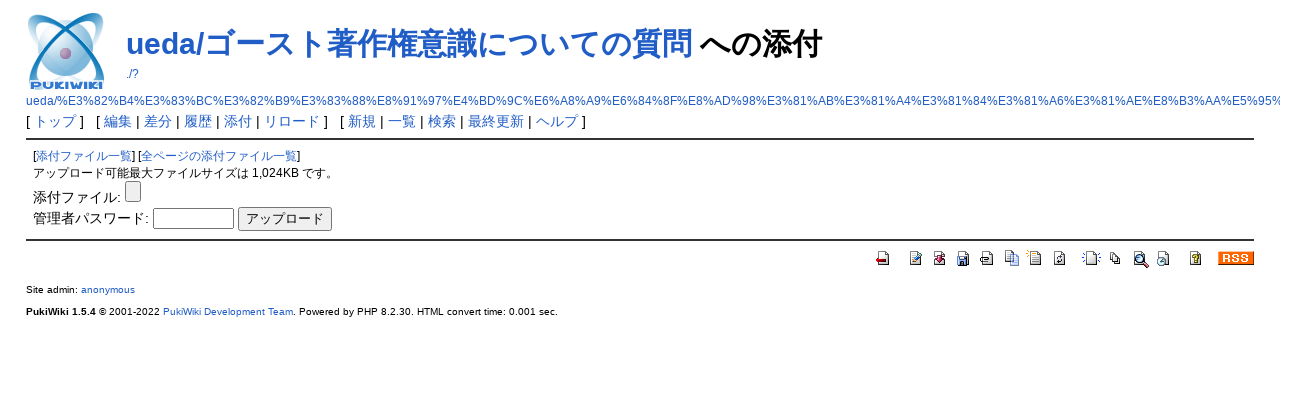

--- FILE ---
content_type: text/html; charset=UTF-8
request_url: https://emily.shillest.net/specwiki/?plugin=attach&pcmd=upload&page=ueda/%E3%82%B4%E3%83%BC%E3%82%B9%E3%83%88%E8%91%97%E4%BD%9C%E6%A8%A9%E6%84%8F%E8%AD%98%E3%81%AB%E3%81%A4%E3%81%84%E3%81%A6%E3%81%AE%E8%B3%AA%E5%95%8F
body_size: 1827
content:
<?xml version="1.0" encoding="UTF-8" ?>
<!DOCTYPE html PUBLIC "-//W3C//DTD XHTML 1.1//EN" "http://www.w3.org/TR/xhtml11/DTD/xhtml11.dtd">
<html xmlns="http://www.w3.org/1999/xhtml" xml:lang="ja">
<head>
 <meta http-equiv="content-type" content="application/xhtml+xml; charset=UTF-8" />
 <meta http-equiv="content-style-type" content="text/css" />
 <meta name="robots" content="NOINDEX,NOFOLLOW" />
 <title>ueda/ゴースト著作権意識についての質問 への添付 - SpecWiki</title>

 <link rel="SHORTCUT ICON" href="" />
 <link rel="stylesheet" type="text/css" media="screen" href="skin/pukiwiki.css.php?charset=Shift_JIS" charset="Shift_JIS" />
 <link rel="stylesheet" type="text/css" media="print"  href="skin/pukiwiki.css.php?charset=Shift_JIS&amp;media=print" charset="Shift_JIS" />
 <link rel="alternate" type="application/rss+xml" title="RSS" href="./?cmd=rss" />
</head>
<body>

<div id="header">
 <a href="./"><img id="logo" src="image/pukiwiki.png" width="80" height="80" alt="[PukiWiki]" title="[PukiWiki]" /></a>

 <h1 class="title"><a href="./?plugin=related&amp;page=ueda%2F%E3%82%B4%E3%83%BC%E3%82%B9%E3%83%88%E8%91%97%E4%BD%9C%E6%A8%A9%E6%84%8F%E8%AD%98%E3%81%AB%E3%81%A4%E3%81%84%E3%81%A6%E3%81%AE%E8%B3%AA%E5%95%8F">ueda/ゴースト著作権意識についての質問</a>  への添付</h1>

    <a href="./?ueda/%E3%82%B4%E3%83%BC%E3%82%B9%E3%83%88%E8%91%97%E4%BD%9C%E6%A8%A9%E6%84%8F%E8%AD%98%E3%81%AB%E3%81%A4%E3%81%84%E3%81%A6%E3%81%AE%E8%B3%AA%E5%95%8F"><span class="small">./?ueda/%E3%82%B4%E3%83%BC%E3%82%B9%E3%83%88%E8%91%97%E4%BD%9C%E6%A8%A9%E6%84%8F%E8%AD%98%E3%81%AB%E3%81%A4%E3%81%84%E3%81%A6%E3%81%AE%E8%B3%AA%E5%95%8F</span></a>
 
</div>

<div id="navigator">
 [ <a href="./" >トップ</a> ] &nbsp;

 [
 	<a href="./?cmd=edit&amp;page=ueda/%E3%82%B4%E3%83%BC%E3%82%B9%E3%83%88%E8%91%97%E4%BD%9C%E6%A8%A9%E6%84%8F%E8%AD%98%E3%81%AB%E3%81%A4%E3%81%84%E3%81%A6%E3%81%AE%E8%B3%AA%E5%95%8F" >編集</a> |
	  <a href="./?cmd=diff&amp;page=ueda/%E3%82%B4%E3%83%BC%E3%82%B9%E3%83%88%E8%91%97%E4%BD%9C%E6%A8%A9%E6%84%8F%E8%AD%98%E3%81%AB%E3%81%A4%E3%81%84%E3%81%A6%E3%81%AE%E8%B3%AA%E5%95%8F" >差分</a> 	| <a href="./?cmd=backup&amp;page=ueda/%E3%82%B4%E3%83%BC%E3%82%B9%E3%83%88%E8%91%97%E4%BD%9C%E6%A8%A9%E6%84%8F%E8%AD%98%E3%81%AB%E3%81%A4%E3%81%84%E3%81%A6%E3%81%AE%E8%B3%AA%E5%95%8F" >履歴</a>  	| <a href="./?plugin=attach&amp;pcmd=upload&amp;page=ueda/%E3%82%B4%E3%83%BC%E3%82%B9%E3%83%88%E8%91%97%E4%BD%9C%E6%A8%A9%E6%84%8F%E8%AD%98%E3%81%AB%E3%81%A4%E3%81%84%E3%81%A6%E3%81%AE%E8%B3%AA%E5%95%8F" >添付</a>  | <a href="./?ueda/%E3%82%B4%E3%83%BC%E3%82%B9%E3%83%88%E8%91%97%E4%BD%9C%E6%A8%A9%E6%84%8F%E8%AD%98%E3%81%AB%E3%81%A4%E3%81%84%E3%81%A6%E3%81%AE%E8%B3%AA%E5%95%8F" >リロード</a> ] &nbsp;

 [
 	<a href="./?plugin=newpage&amp;refer=ueda/%E3%82%B4%E3%83%BC%E3%82%B9%E3%83%88%E8%91%97%E4%BD%9C%E6%A8%A9%E6%84%8F%E8%AD%98%E3%81%AB%E3%81%A4%E3%81%84%E3%81%A6%E3%81%AE%E8%B3%AA%E5%95%8F" >新規</a> |
    <a href="./?cmd=list" >一覧</a>  | <a href="./?cmd=search" >検索</a> | <a href="./?RecentChanges" >最終更新</a> | <a href="./?Help" >ヘルプ</a>   ]
</div>

<hr class="full_hr" />
<div id="body"><form enctype="multipart/form-data" action="./" method="post">
<div><input type="hidden" name="encode_hint" value="ぷ" /></div>
 <div>
  <input type="hidden" name="plugin" value="attach" />
  <input type="hidden" name="pcmd"   value="post" />
  <input type="hidden" name="refer"  value="ueda/ゴースト著作権意識についての質問" />
  <input type="hidden" name="max_file_size" value="1048576" />
    <span class="small">
   [<a href="./?plugin=attach&amp;pcmd=list&amp;refer=ueda%2F%E3%82%B4%E3%83%BC%E3%82%B9%E3%83%88%E8%91%97%E4%BD%9C%E6%A8%A9%E6%84%8F%E8%AD%98%E3%81%AB%E3%81%A4%E3%81%84%E3%81%A6%E3%81%AE%E8%B3%AA%E5%95%8F">添付ファイル一覧</a>]
   [<a href="./?plugin=attach&amp;pcmd=list">全ページの添付ファイル一覧</a>]
  </span><br />
  <span class="small">
   アップロード可能最大ファイルサイズは 1,024KB です。
  </span><br />
  <label for="_p_attach_file">添付ファイル:</label> <input type="file" name="attach_file" id="_p_attach_file" />
  <br />管理者パスワード: <input type="password" name="pass" size="8" />
  <input type="submit" value="アップロード" />
 </div>
</form></div>



<hr class="full_hr" />
<!-- Toolbar -->
<div id="toolbar">
 <a href="./"><img src="image/top.png" width="20" height="20" alt="トップ" title="トップ" /></a>
 &nbsp;
 	<a href="./?cmd=edit&amp;page=ueda/%E3%82%B4%E3%83%BC%E3%82%B9%E3%83%88%E8%91%97%E4%BD%9C%E6%A8%A9%E6%84%8F%E8%AD%98%E3%81%AB%E3%81%A4%E3%81%84%E3%81%A6%E3%81%AE%E8%B3%AA%E5%95%8F"><img src="image/edit.png" width="20" height="20" alt="編集" title="編集" /></a>	  <a href="./?cmd=diff&amp;page=ueda/%E3%82%B4%E3%83%BC%E3%82%B9%E3%83%88%E8%91%97%E4%BD%9C%E6%A8%A9%E6%84%8F%E8%AD%98%E3%81%AB%E3%81%A4%E3%81%84%E3%81%A6%E3%81%AE%E8%B3%AA%E5%95%8F"><img src="image/diff.png" width="20" height="20" alt="差分" title="差分" /></a>	<a href="./?cmd=backup&amp;page=ueda/%E3%82%B4%E3%83%BC%E3%82%B9%E3%83%88%E8%91%97%E4%BD%9C%E6%A8%A9%E6%84%8F%E8%AD%98%E3%81%AB%E3%81%A4%E3%81%84%E3%81%A6%E3%81%AE%E8%B3%AA%E5%95%8F"><img src="image/backup.png" width="20" height="20" alt="履歴" title="履歴" /></a>			<a href="./?plugin=attach&amp;pcmd=upload&amp;page=ueda/%E3%82%B4%E3%83%BC%E3%82%B9%E3%83%88%E8%91%97%E4%BD%9C%E6%A8%A9%E6%84%8F%E8%AD%98%E3%81%AB%E3%81%A4%E3%81%84%E3%81%A6%E3%81%AE%E8%B3%AA%E5%95%8F"><img src="image/file.png" width="20" height="20" alt="添付" title="添付" /></a>		<a href="./?plugin=template&amp;refer=ueda/%E3%82%B4%E3%83%BC%E3%82%B9%E3%83%88%E8%91%97%E4%BD%9C%E6%A8%A9%E6%84%8F%E8%AD%98%E3%81%AB%E3%81%A4%E3%81%84%E3%81%A6%E3%81%AE%E8%B3%AA%E5%95%8F"><img src="image/copy.png" width="20" height="20" alt="複製" title="複製" /></a>	<a href="./?plugin=rename&amp;refer=ueda/%E3%82%B4%E3%83%BC%E3%82%B9%E3%83%88%E8%91%97%E4%BD%9C%E6%A8%A9%E6%84%8F%E8%AD%98%E3%81%AB%E3%81%A4%E3%81%84%E3%81%A6%E3%81%AE%E8%B3%AA%E5%95%8F"><img src="image/rename.png" width="20" height="20" alt="名前変更" title="名前変更" /></a> <a href="./?ueda/%E3%82%B4%E3%83%BC%E3%82%B9%E3%83%88%E8%91%97%E4%BD%9C%E6%A8%A9%E6%84%8F%E8%AD%98%E3%81%AB%E3%81%A4%E3%81%84%E3%81%A6%E3%81%AE%E8%B3%AA%E5%95%8F"><img src="image/reload.png" width="20" height="20" alt="リロード" title="リロード" /></a> &nbsp;
	<a href="./?plugin=newpage&amp;refer=ueda/%E3%82%B4%E3%83%BC%E3%82%B9%E3%83%88%E8%91%97%E4%BD%9C%E6%A8%A9%E6%84%8F%E8%AD%98%E3%81%AB%E3%81%A4%E3%81%84%E3%81%A6%E3%81%AE%E8%B3%AA%E5%95%8F"><img src="image/new.png" width="20" height="20" alt="新規" title="新規" /></a> <a href="./?cmd=list"><img src="image/list.png" width="20" height="20" alt="一覧" title="一覧" /></a> <a href="./?cmd=search"><img src="image/search.png" width="20" height="20" alt="検索" title="検索" /></a> <a href="./?RecentChanges"><img src="image/recentchanges.png" width="20" height="20" alt="最終更新" title="最終更新" /></a> &nbsp; <a href="./?Help"><img src="image/help.png" width="20" height="20" alt="ヘルプ" title="ヘルプ" /></a> &nbsp; <a href="./?cmd=rss&amp;ver=1.0"><img src="image/rss.png" width="36" height="14" alt="最終更新のRSS" title="最終更新のRSS" /></a></div>



<div id="footer">
 Site admin: <a href="http://ssp.shillest.net/">anonymous</a><p />
 <strong>PukiWiki 1.5.4</strong> &copy; 2001-2022 <a href="https://pukiwiki.osdn.jp/">PukiWiki Development Team</a>.
 Powered by PHP 8.2.30. HTML convert time: 0.001 sec.
</div>

</body>
</html>
